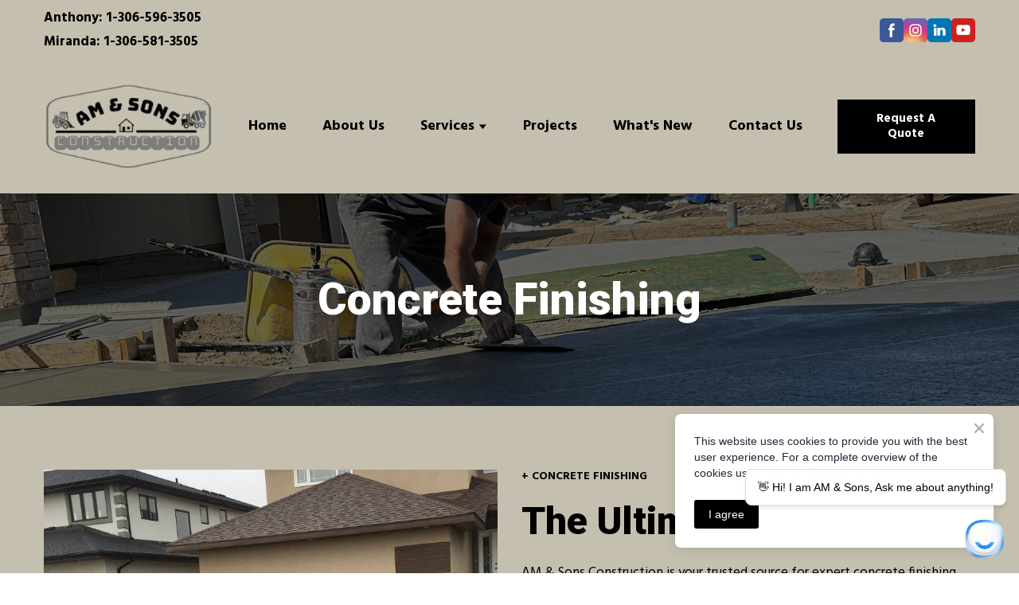

--- FILE ---
content_type: text/css; charset=utf-8
request_url: https://amandsonsconstruction.com/site/690a483825e678289ae85040/google-fonts-6537e0c500670d0017569ad0.css
body_size: 287885
content:

/* cyrillic */
@font-face {
  font-family: 'Roboto';
  font-style: italic;
  font-weight: 700;
  font-stretch: 100%;
  src: url("[data-uri]") format('woff2');
  unicode-range: U+0301, U+0400-045F, U+0490-0491, U+04B0-04B1, U+2116;
}

/* latin */
@font-face {
  font-family: 'Roboto';
  font-style: italic;
  font-weight: 700;
  font-stretch: 100%;
  src: url("[data-uri]") format('woff2');
  unicode-range: U+0000-00FF, U+0131, U+0152-0153, U+02BB-02BC, U+02C6, U+02DA, U+02DC, U+0304, U+0308, U+0329, U+2000-206F, U+20AC, U+2122, U+2191, U+2193, U+2212, U+2215, U+FEFF, U+FFFD;
}

/* cyrillic */
@font-face {
  font-family: 'Roboto';
  font-style: italic;
  font-weight: 900;
  font-stretch: 100%;
  src: url("[data-uri]") format('woff2');
  unicode-range: U+0301, U+0400-045F, U+0490-0491, U+04B0-04B1, U+2116;
}

/* latin */
@font-face {
  font-family: 'Roboto';
  font-style: italic;
  font-weight: 900;
  font-stretch: 100%;
  src: url("[data-uri]") format('woff2');
  unicode-range: U+0000-00FF, U+0131, U+0152-0153, U+02BB-02BC, U+02C6, U+02DA, U+02DC, U+0304, U+0308, U+0329, U+2000-206F, U+20AC, U+2122, U+2191, U+2193, U+2212, U+2215, U+FEFF, U+FFFD;
}

/* cyrillic */
@font-face {
  font-family: 'Roboto';
  font-style: normal;
  font-weight: 700;
  font-stretch: 100%;
  src: url("[data-uri]") format('woff2');
  unicode-range: U+0301, U+0400-045F, U+0490-0491, U+04B0-04B1, U+2116;
}

/* latin */
@font-face {
  font-family: 'Roboto';
  font-style: normal;
  font-weight: 700;
  font-stretch: 100%;
  src: url("[data-uri]") format('woff2');
  unicode-range: U+0000-00FF, U+0131, U+0152-0153, U+02BB-02BC, U+02C6, U+02DA, U+02DC, U+0304, U+0308, U+0329, U+2000-206F, U+20AC, U+2122, U+2191, U+2193, U+2212, U+2215, U+FEFF, U+FFFD;
}

/* cyrillic */
@font-face {
  font-family: 'Roboto';
  font-style: normal;
  font-weight: 900;
  font-stretch: 100%;
  src: url("[data-uri]") format('woff2');
  unicode-range: U+0301, U+0400-045F, U+0490-0491, U+04B0-04B1, U+2116;
}

/* latin */
@font-face {
  font-family: 'Roboto';
  font-style: normal;
  font-weight: 900;
  font-stretch: 100%;
  src: url("[data-uri]") format('woff2');
  unicode-range: U+0000-00FF, U+0131, U+0152-0153, U+02BB-02BC, U+02C6, U+02DA, U+02DC, U+0304, U+0308, U+0329, U+2000-206F, U+20AC, U+2122, U+2191, U+2193, U+2212, U+2215, U+FEFF, U+FFFD;
}


/* latin */
@font-face {
  font-family: 'Hind';
  font-style: normal;
  font-weight: 400;
  src: url("[data-uri]") format('woff2');
  unicode-range: U+0000-00FF, U+0131, U+0152-0153, U+02BB-02BC, U+02C6, U+02DA, U+02DC, U+0304, U+0308, U+0329, U+2000-206F, U+20AC, U+2122, U+2191, U+2193, U+2212, U+2215, U+FEFF, U+FFFD;
}

/* latin */
@font-face {
  font-family: 'Hind';
  font-style: normal;
  font-weight: 500;
  src: url("[data-uri]") format('woff2');
  unicode-range: U+0000-00FF, U+0131, U+0152-0153, U+02BB-02BC, U+02C6, U+02DA, U+02DC, U+0304, U+0308, U+0329, U+2000-206F, U+20AC, U+2122, U+2191, U+2193, U+2212, U+2215, U+FEFF, U+FFFD;
}

/* latin */
@font-face {
  font-family: 'Hind';
  font-style: normal;
  font-weight: 700;
  src: url("[data-uri]") format('woff2');
  unicode-range: U+0000-00FF, U+0131, U+0152-0153, U+02BB-02BC, U+02C6, U+02DA, U+02DC, U+0304, U+0308, U+0329, U+2000-206F, U+20AC, U+2122, U+2191, U+2193, U+2212, U+2215, U+FEFF, U+FFFD;
}


/* latin */
@font-face {
  font-family: 'Poppins';
  font-style: italic;
  font-weight: 500;
  src: url("[data-uri]") format('woff2');
  unicode-range: U+0000-00FF, U+0131, U+0152-0153, U+02BB-02BC, U+02C6, U+02DA, U+02DC, U+0304, U+0308, U+0329, U+2000-206F, U+20AC, U+2122, U+2191, U+2193, U+2212, U+2215, U+FEFF, U+FFFD;
}

/* latin */
@font-face {
  font-family: 'Poppins';
  font-style: italic;
  font-weight: 700;
  src: url("[data-uri]") format('woff2');
  unicode-range: U+0000-00FF, U+0131, U+0152-0153, U+02BB-02BC, U+02C6, U+02DA, U+02DC, U+0304, U+0308, U+0329, U+2000-206F, U+20AC, U+2122, U+2191, U+2193, U+2212, U+2215, U+FEFF, U+FFFD;
}

/* latin */
@font-face {
  font-family: 'Poppins';
  font-style: normal;
  font-weight: 500;
  src: url("[data-uri]") format('woff2');
  unicode-range: U+0000-00FF, U+0131, U+0152-0153, U+02BB-02BC, U+02C6, U+02DA, U+02DC, U+0304, U+0308, U+0329, U+2000-206F, U+20AC, U+2122, U+2191, U+2193, U+2212, U+2215, U+FEFF, U+FFFD;
}

/* latin */
@font-face {
  font-family: 'Poppins';
  font-style: normal;
  font-weight: 700;
  src: url("[data-uri]") format('woff2');
  unicode-range: U+0000-00FF, U+0131, U+0152-0153, U+02BB-02BC, U+02C6, U+02DA, U+02DC, U+0304, U+0308, U+0329, U+2000-206F, U+20AC, U+2122, U+2191, U+2193, U+2212, U+2215, U+FEFF, U+FFFD;
}

